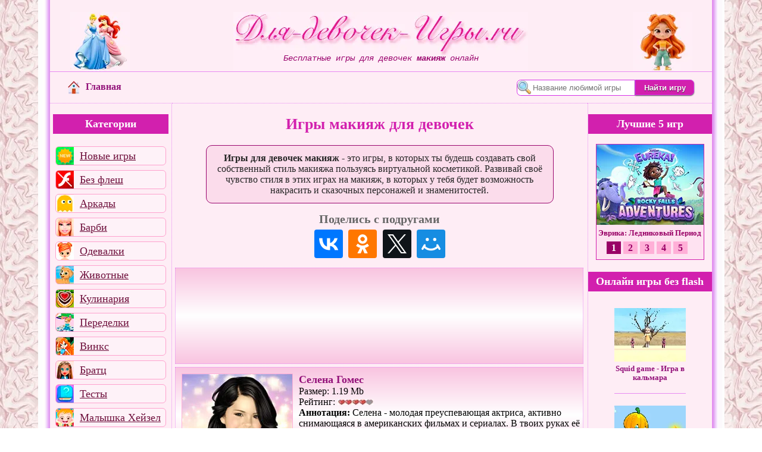

--- FILE ---
content_type: text/html; charset=UTF-8
request_url: https://dlja-devochek-igry.ru/makijazh.html
body_size: 12771
content:
<!DOCTYPE html>
<html lang="ru">
<head>
<title>Игры макияж, макияж играть онлайн бесплатно</title>
<meta http-equiv="Content-Type" content="text/html; charset=UTF-8">
<meta name="description" content="Игры макияж для девочек бесплатно, макияж игры">
<meta name="keywords" content="игры для девочек макияж, игры макияж бесплатно">
<style>html,body{margin:0;padding:0;height:100%}body{background-image:url(/img/fon.webp)}img{image-rendering:-webkit-optimize-contrast;image-rendering:crisp-edges;image-rendering:pixelated;}.main{display:grid;grid-template-columns:20px 1fr 20px;margin:0 auto;width:90%}.ten_l{background-image:url(/img/shadow1.webp);width:20px;border-right:1px solid #E88AF2}.ten_r{background-image:url(/img/shadow2.webp);width:20px;border-left:1px solid #E88AF2}iframe{overflow:hidden;border:0;}.gld{background-color:#fbdceb;display:block;width:90%;font-size:1rem;padding:15px;border:1px solid #9a066e;border-radius:10px;margin:0 auto;color:#424242;}.dspnone{display:none;cursor:pointer}.app-icon{display:flex;align-items:center;color:#900891;background-color:#FDF2F7;font-size:1.3rem;border:1px solid #9a066e;border-radius:10px;max-width:400px}.app-icon img{width:80px;height:80px;margin:7px}.app-icon span{padding-right:7px}.app-icon p{font-size:0.8rem;color:#680769}.foot-app{display:flex}.gld h2,.gld span{display:block;font-size:1.1rem;font-style:oblique;font-family:monospace;}.gld strong{font-weight:600}#pre_roll{position:absolute;top:0;left:0;width:100%;height:100%;display:flex;justify-content:center;align-items:center;background:radial-gradient(circle,rgba(254,237,245,1)30%,rgba(255,126,179,1)100%)}#load-ruffle{font-size:1.5rem;background:linear-gradient(135deg,#D220AE,#FF99FF);box-shadow:5px 8px 15px rgba(0,0,0,0.5);font-weight:bold;color:#fff;padding:10px;border-radius:15px;border:2px solid #9A046D;cursor:pointer}#load-ruffle img{height:135px;width:185px}.cent-col{background-color:#FEEDF5}.header{background-image:url(/adaptive/header3.webp);background-position:center center;border-bottom:1px solid #E88AF2;background-repeat:no-repeat;height:100px;width:70%;text-align:center}.header p,.header h1{margin:0;padding-top:70px;color:#9A046D;font-size:0.9rem;font-family:'Courier New',Courier,monospace;font-style:italic}.rows{display:flex;flex-direction:row;justify-content:space-between;align-items:center;padding-bottom:10px}.nav-home{margin-left:30px}.nav-home img{vertical-align:middle;margin:5px 10px 5px 0;width:20px;height:22px}.nav-home a{color:#921179;font-size:1rem;font-weight:bold;text-decoration:none}#search{margin-right:30px}#sch{padding:2px 2px 2px 26px;height:21px;background:url(/images/lupa.webp) left top no-repeat #fff;border:1px solid #D631E8;border-top-left-radius:0.5em;border-bottom-left-radius:0.5em}.search_b{background:#D220AE;border:1px solid #D631E8;border-top-right-radius:0.5em;border-bottom-right-radius:0.5em;box-shadow:0 1px 2px rgba(0,0,0,0.7);color:#FFF;cursor:pointer;margin:2px 0 2px;outline:medium none;padding:0.4em 1em 0.3em;text-decoration:none;text-shadow:0 1px 1px rgba(0,0,0,0.7);font-weight:bold}.h-1,.h-2{background-position:center center;border-bottom:1px solid #E88AF2;background-repeat:no-repeat;width:15%;height:100px}.h-1{background-image:url(/adaptive/h1.webp)}.h-2{background-image:url(/adaptive/h2.webp)}.tooltip{position:fixed;background-color:#9a066e;color:#fff;padding:5px 10px;border-radius:5px;border:2px solid #fff;white-space:nowrap;z-index:10;opacity:0;visibility:hidden;transition:opacity 0.2s ease,visibility 0.2s ease;transform:translateX(-50%);font-size:1.1rem}.tooltip.active{opacity:1;visibility:visible}#cols{display:grid;grid-template-columns:minmax(auto,280px) 1fr minmax(auto,220px);margin:0 auto;width:100%;overflow:hidden}#menu-toggle{display:none}.hamburger{display:none;cursor:pointer}.hamburger span{width:20px;height:20px;background:url(/adaptive/gam.webp);margin-left:5px}#art{border-top:1px dotted #E88AF2}#rcol{border-left:1px dotted #E88AF2;border-top:1px dotted #E88AF2}.game_title{font-size:1.6rem;font-weight:700;color:#D220AE;margin:15px;padding:5px;text-align:center}.sered{margin:0 auto;text-align:center}.share-text{color:#666666;font-size:1.25rem;font-weight:700;padding-bottom:5px}.gameThumb{overflow:hidden;border:1px solid #ffb0d8;text-align:center;box-shadow:.7em .7em 7px rgba(153,51,153,0.7);margin:12px 12px}.mmg2{display:block;float:left;width:100px;height:106px;border:none;text-decoration:none;font:bold 11px Arial;color:#fff;text-align:center;overflow:hidden;background-color:#9609AA}.mmg2 img{width:100px;height:75px;border:none}.gameTitle{font:bold 0.7rem Arial;text-decoration:none}.ratingblock{text-align:center;margin:0 auto;max-width:90%}.loading{height:30px;background:url('/wait2.gif') 50% 50% no-repeat}#container{width:95%;margin:0 auto;border:1px solid #8E1A7D;padding:5px 0 5px;overflow:hidden}#text_vote{float:left;margin:-21px 0 0 160px}.unit-rating span.r1-unit{left:0px}.unit-rating span.r1-unit:hover{width:30px}.unit-rating span.r2-unit{left:30px}.unit-rating span.r2-unit:hover{width:60px}.unit-rating span.r3-unit{left:60px}.unit-rating span.r3-unit:hover{width:90px}.unit-rating span.r4-unit{left:90px}.unit-rating span.r4-unit:hover{width:120px}.unit-rating span.r5-unit{left:120px}.unit-rating span.r5-unit:hover{width:150px}.unit-rating li.current-rating{background:url('/new/rating/images/starrating.gif') left bottom;position:absolute;height:30px;display:block;text-indent:-9000px}.voted{color:#8E1A7D}.thanks{font-weight:bold;color:#D21ECA}.static{color:#8E1A7D}.unit-rating{list-style:none;margin:0px;padding:0px;height:30px;position:relative;background:url('/new/rating/images/starrating.gif') top left repeat-x}.unit-rating li{text-indent:-90000px;padding:0px;margin:0px;float:left}.unit-rating li span{outline:none;display:block;width:30px;height:30px;text-decoration:none;text-indent:-9000px;z-index:20;position:absolute;padding:0px;cursor:pointer}.unit-rating li span:hover{background:url('/new/rating/images/starrating.gif') left center;z-index:2;left:0px}.categories,.top5{font-size:1.1rem;font-weight:bold;padding:6px 0 6px;background-color:#D220AE;color:#fff;text-align:center;width:100%}.topmenu{width:100%;overflow:hidden;display:none}.rek550{max-height:550px;margin:8px}.topmenu a{display:inline-block;text-decoration:none;padding:0 8px;font-size:1.3rem;border-radius:15px;border:1px solid #fff;background-color:#D220AE;color:#fff;margin:5px 7px 5px;box-shadow:0 2px 5px rgba(0,0,0,0.5)}#promo{width:180px;margin:0 auto;border:1px solid #D220AE}#slide{background-color:#FEE2F1;position:relative;overflow:hidden}.case{width:180px;float:left;position:relative}.case img{width:185px;height:135px}.caseholder{height:155px;width:180px;overflow:hidden;position:relative;background-color:#FEE2F1}.caseslider{position:absolute;top:0;left:0;text-align:center}.casenav{padding:10px 0 10px 15px}.casenav a{cursor:pointer;font-weight:bold;text-decoration:none;color:#990066;background-color:#FFAFD7;padding:2px 8px 2px 8px;margin:2px}.casenav a.active{font-weight:bold;color:#FFF;background-color:#990066}#promo span{font-weight:bold;color:#990066;font-size:13px}.intro img{width:60px;height:10px}.rek-r{min-width:180px;max-height:600px;margin:20px 0 20px}.alert{color:red;font-weight:bold}.navv{color:#D220AE;font-size:1rem;font-weight:normal;text-decoration:underline}#svyaz{font-weight:700;font-size:1.1rem;color:#CC0066;float:left;margin:25px 0;cursor:pointer;text-decoration:underline}#copy{font-weight:700;font-size:1rem;color:#CC0066;margin-top:30px}.footer{background-image:url(/img/footer.webp);padding:10px;text-align:center}#adm{background-color:#FF00FF;color:#fff}#tex{display:block;margin:0 auto;padding:5px 0 5px}#close{position:absolute;top:3px;right:3px}#statbox{text-align:center;height:30px}#send-mail img{cursor:pointer}#send-mail{width:250px;border:0;position:fixed;margin:0 auto;bottom:5px}#send-mail p{font-family:Verdana;font-size:8pt;color:#000000;font-weight:bold}#bgcol{background-color:#F6F6F6}.name{margin:25px;font-size:0.8rem;font-family:'Courier New',Courier,monospace;font-style:italic}.col3{display:grid;grid-template-columns:minmax(auto,160px) 1fr minmax(auto,260px);width:100%}.gradient-button{background:linear-gradient(135deg,#D220AE,#FF99FF);color:white;font-size:1.5rem;font-weight:bold;padding:5px 20px;border:1px solid #D220AE;border-radius:30px;cursor:pointer;box-shadow:0 8px 15px rgba(0,0,0,0.4)}.descrip{color:#252525;background-color:#fbdceb;display:block;width:80%;font-size:1rem;padding:12px;border:1px solid #9a066e;border-radius:10px}.nav-cols{display:flex;justify-content:space-between;margin:0 auto;width:90%;padding-bottom:15px}.column{flex:1;text-align:left;margin-right:10px}.column:last-child{margin-right:0}.column a{color:#D220AE;font-size:1rem;font-weight:bold;text-decoration:none;background-image:url(/img/arr4.webp);background-position:left center;background-repeat:no-repeat;padding-left:12px}.gtable{border:1px dotted #E88AF2;margin:5px;background:linear-gradient(180deg,rgba(249,196,224,1)0%,rgba(255,255,255,5)50%,rgba(249,196,224,1)100%);width:98%;min-height:160px}.img{margin:10px;border:1px solid #ffb0d8;float:left;height:135px;width:185px}.game_name{color:#931179;font-size:1.1rem;font-weight:bold;text-decoration:none;margin-top:10px;display:block}.game_link{color:#D220AE;font-weight:bold;font-size:1rem}.paginacion{text-align:center;padding:8px;background-color:#FFFFFF;width:98%;margin-bottom:15px}.paginacion a,#cur{background-color:#D220AE;padding:4px 8px 4px 8px;font-size:1rem;font-family:Arial,Helvetica,sans-serif;font-weight:bold;color:#FFFFFF;text-align:center;border:1px solid #923092}#cur{background-color:#B722FF}.rek-cent{margin:10px;max-height:160px}.online{border-bottom:1px solid #E88AF2;display:inline-block;margin:10px;vertical-align:top}.imgg{display:block;position:relative;margin:0 auto;width:120px;height:90px}.nav_link4{display:block;width:120px;margin:0 auto;color:#921179;font-size:0.8rem;font-weight:bold;text-decoration:none;text-align:center;padding-top:5px}.rek_180{max-height:420px;margin:10px}#sha{margin:15px 0;width:100%;display: flex;justify-content:center;align-items:center;flex-direction: column;}.tr{display:flex;flex-direction:row;justify-content:space-between;align-items:center;width:220px;height:50px;}.tr a{height:48px;width:48px;border-radius:4px;color:#fff;overflow:hidden;display:block;background-size:48px 48px;}#vk-icon{background-color:#07f;background-image:url([data-uri])}#ok-icon{background-color:#f70;background-image:url([data-uri])}#x-icon{background-color:#0f1419;background-image: url([data-uri])}#mm-icon{background-color:#168de2;background-image: url([data-uri])}#cols_g{display:grid;grid-template-columns:minmax(auto,280px) 1fr;margin:0 auto;width:100%;overflow:hidden}#playerholder{width:93%;}#pl_sha{display:grid;grid-template-columns:1fr minmax(auto,60px);margin:0 auto;width:100%;overflow:hidden}.descimg{float:left;margin:0 10px 0 15px;width:150px;height:109px}.game_desc{font-size:1rem;margin:10px;padding-top:5px;border-bottom:1px dashed #E88AF2;padding-bottom:5px;text-align:justify}.game_desc a{color:#E88AF2}.menu,.games{display:flex;flex-wrap:wrap;justify-content:left;margin:0 auto;padding:0 10px 0 10px;align-self:start}.play_e_rek{width:416px}.play_e_rek,.play_e{background-color:#FFFFFF;text-align:center;overflow:hidden;margin:15px;box-shadow:0.7em 0.7em 7px rgba(153, 51, 153, 0.7);border:1px solid #EA15DA;height:185px;}.play_e{width:193px;}.play_e img{width:185px;height:135px;margin:3px;border: 1px solid #EA15DA;}.play_e a{font-size:0.9rem;text-decoration:none;color: #9D1092;}.rek_swf{max-height:130px}.vk_com{max-width:80%;margin:20px auto}.opis_g{margin:20px;min-height:110px}.opis_g img{box-shadow:0px 0px 5px 3px rgba(0,0,0,0.35)}.menu{border-right:1px dotted #E88AF2;border-top:1px dotted #E88AF2;min-width:160px;}.menu a{background:url(/adaptive/menuff.webp) no-repeat;border-radius:6px;height:30px;margin:4px;}#a1{background-position:0 0}#a2{background-position:0 -30px}#a3{background-position:0 -60px}#a4{background-position:0 -90px}#a5{background-position:0 -120px}#a6{background-position:0 -150px}#a7{background-position:0 -180px}#a8{background-position:0 -210px}#a9{background-position:0 -240px}#a10{background-position:0 -270px}#a11{background-position:0 -300px}#a12{background-position:0 -330px}#a13{background-position:0 -360px}#a14{background-position:0 -390px}#a15{background-position:0 -420px}#a16{background-position:0 -450px}#a17{background-position:0 -480px}#a18{background-position:0 -510px}#a19{background-position:0 -540px}#a20{background-position:0 -570px}#a21{background-position:0 -600px}#a22{background-position:0 -630px}#a23{background-position:0 -660px}#a24{background-position:0 -690px}#a25{background-position:0 -720px}#a26{background-position:0 -750px}#a27{background-position:0 -780px}#a28{background-position:0 -810px}#a29{background-position:0 -840px}#a30{background-position:0 -870px}#a31{background-position:0 -900px}#a32{background-position:0 -930px}#a33{background-position:0 -960px}#a34{background-position:0 -990px}#a35{background-position:0 -1020px}#l{background:0;cursor:pointer;padding-left:40px;text-align:center}#hid{max-width:0;max-height:0;overflow:hidden;transition:max-height 2s ease}#hid.show{max-height:800px;max-width:100%;display:flex;flex-wrap:wrap;justify-content:left;margin:0 auto;padding:0 10px 0 10px}#hid a{background:url(/adaptive/menu_hid.webp) no-repeat;border:1px solid #9a066e;border-radius:6px;height:45px;width:45px;min-width:45px;margin:5px;font-size:0;flex-grow:initial;padding:0}#hid #b1{background-position:0 0}#hid #b2{background-position:0 -45px}#hid #b3{background-position:0 -90px}#hid #b4{background-position:0 -135px}#hid #b5{background-position:0 -180px}#hid #b6{background-position:0 -225px}#hid #b7{background-position:0 -270px}#hid #b8{background-position:0 -315px}#hid #b9{background-position:0 -360px}#hid #b10{background-position:0 -405px}#hid #b11{background-position:0 -450px}#hid #b12{background-position:0 -495px}#hid #b13{background-position:0 -540px}#hid #b14{background-position:0 -585px}#hid #b15{background-position:0 -630px}#hid #b16{background-position:0 -675px}#hid #b17{background-position:0 -720px}#hid #b18{background-position:0 -765px}#hid #b19{background-position:0 -810px}#hid #b20{background-position:0 -855px}#hid #b21{background-position:0 -900px}#hid #b22{background-position:0 -945px}#hid #b23{background-position:0 -990px}#hid #b24{background-position:0 -1035px}#hid #b25{background-position:0 -1080px}#hid #b26{background-position:0 -1125px}#hid #b27{background-position:0 -1170px}#hid #b28{background-position:0 -1215px}#hid #b29{background-position:0 -1260px}#hid #b30{background-position:0 -1305px}#hid #b31{background-position:0 -1350px}#hid #b32{background-position:0 -1395px}#hid #b33{background-position:0 -1440px}#hid #b34{background-position:0 -1485px}#hid #b35{background-position:0 -1530px}@media(max-width:830px){.rek550{max-height:250px}.rek_swf{max-height:120px}.main{grid-template-columns:0 1fr 0;width:100%}.header,.h-1,.h-2{background-image:none;height:40px;width:100%}.header{display:flex;flex-direction:row;justify-content:space-between;align-items:center}.header p,.header h1{padding:15px;font-size:0.8rem;overflow:hidden;text-align:right;width:100%}.h-1,.h-2,.ten_l,.ten_r{width:0px}.nav-home{margin-left:10px}.nav-home a{font-size:0}#search{margin-right:5px}.hamburger{z-index:110;display:flex}.menu{z-index:105;position:fixed;top:41px;left:-100%;width:100%;padding:0 0 8px 0;border-bottom:5px solid #E88AF2;background:linear-gradient(180deg,rgba(255,163,200,1)0%,rgba(254,237,245,1)100%);transition:left 0.5s ease}.menu a{border:1px solid #9a066e;margin:5px;font-size:0;height:30px;width:30px;font-size:0}#menu-toggle:checked + .menu{left:0}#cols{grid-template-columns:1fr}#l{display:none}.game_title{font-size:1.3rem}.games{padding:8px}.voted{font-size:0.7rem}.categories{width:0;height:0;opacity:0}.topmenu{height:33px;z-index:100;display:block}.topmenu a{font-size:0.9rem;margin:5px 4px 5px}.rek-r{max-height:250px}.col3{grid-template-columns:1fr}#send-mail,.nav-cols{width:95%}.column a{font-size:0.8rem}.intro{font-size:0.8rem}.game_name{font-size:0.9rem}.game_link{font-size:0.8rem}.online{min-height:160px}.rek_180{max-height:250px}#hid{display:none}.play_e_rek{width:250px;height:250px;}}@media(min-width:830.9px) and (max-width:1367px){.rek_swf{max-height:100px}#cols{grid-template-columns:minmax(auto,205px) 1fr 0.3fr}.menu{padding:0 5px 20px 5px}}@media(min-width:830.9px){.menu a{flex-grow:1;text-align:left;border:1px solid #fea2ce;font-size:1.1rem;display:flex;align-items:center;justify-content:left;min-width:120px;background-color:#fef2f8;color:#6f113d;padding-left:40px;}.menu a:hover,#l:hover{background-color:#fff;border:0;padding:1px 1px 1px 40px;}.h-1,.h-2,.header{margin-top:20px}}@media(min-width:1601px){.main{width:80%}}@media(min-width:1060px) and (max-width:1309px){.play_e_rek{width:640px}}@media(min-width:1670px){.play_e_rek{width:868px}}</style><meta name="viewport" content="width=device-width, initial-scale=1.0">
<link rel="manifest" href="/manifest.json">
</head>
<body>
<div class="main"><div class="ten_l"></div><div class="cent-col">
<div class="rows"><div class="h-1"></div><div class="header"><label for="menu-toggle" class="hamburger"><span></span></label><p class="name">Бесплатные игры для девочек <strong>макияж</strong> онлайн</p></div><div class="h-2"></div></div>
<div class="rows"><div class="nav-home"><a href="/" title="Главная"><img src="/x.webp" data-src="/img/gl.webp" alt="">Главная</a></div>
<div id="search" onclick="return {'bg':'#FEE2F1','language':'ru','suggest':true,'tld':'ru','fontsize':12,'arrow':false,'fg':'#000000','type':2}"><form action="https://dlja-devochek-igry.ru/search.htm" method="get" target="_self"><input type="hidden" name="searchid" value="2314010"><input id="sch" name="text" placeholder="Название любимой игры"><input type="submit" class="search_b" value="Найти игру"></form></div>
</div>
<div class="topmenu sered"></div>
<div id="cols">
<input type="checkbox" id="menu-toggle"><div><div class="menu"><p class="categories">Категории</p><a id="a1" href="/new/new-games.php">Новые игры</a><a id="a2" href="/noflash.php">Без флеш</a><a id="a3" href="/arkady1.html">Аркады</a><a id="a4" href="/barbi.html">Барби</a><a id="a35" href="/odevalki.html">Одевалки</a><a id="a5" href="/zhivotnye.html">Животные</a><a id="a6" href="/kulinarija.html">Кулинария</a><a id="a7" href="/peredelki.html">Переделки</a><a id="a8" href="/vinks.html">Винкс</a><a id="a9" href="/bratc.html">Братц</a><a id="a10" href="/testy.html">Тесты</a><a id="a11" href="/malyshka-heyzel.html">Малышка Хейзел</a><a id="a12" href="/ulitka-bob.html">Улитка Боб</a><a id="a13" href="/online/ogon-i-voda.html">Огонь и Вода</a><a id="a14" href="/papa-lui.html">Папа Луи</a><a id="a15" href="/smeshariki.html">Смешарики</a><a id="a16" href="/tom-i-dzherri.html">Том и Джерри</a><a id="a17" href="/online/dasha.html">Даша</a><a id="a18" href="/raskraski.html">Раскраски</a><a id="a19" href="/holodnoe-serdce.html">Холодное Сердце</a><a id="a20" href="/risovalki.html">Рисовалки</a><a id="a21" href="/prichjoski.html">Причёски</a><a id="a22" href="/monstr-hay.html">Монстр Хай</a><a id="a23" href="/shariki.html">Шарики</a><a id="a24" href="/brodilki.html">Бродилки</a><a id="a25" href="/makijazh.html">Макияж</a><a id="a26" href="/manikjur.html">Маникюр</a><a id="a27" href="/muzyka.html">Музыка</a><a id="a28" href="/gonki.html">Гонки</a><a id="a29" href="/prikoly.html">Приколы</a><a id="a30" href="/simuljatory.html">Симуляторы</a><a id="a31" href="/logicheskie.html">Логические</a><a id="a32" href="/sumerki.html">Сумерки</a><a id="a33" href="/ehmo.html">Эмо</a><a id="a34" href="/all-games.php">Все игры</a><a id="l">Показать еще</a><div id="hid"><a id="b1" href="/online/uborka.html" title="Уборка">Уборка</a><a id="b2" href="/online/noviy-god.html" title="Новый год">Новый год</a><a id="b3" href="/online/poisk-predmetov.html" title="Поиск предметов">Поиск предметов</a><a id="b4" href="/online/igry-shkola.html" title="Школа">Школа</a><a id="b5" href="/online/rusalki.html" title="Русалки">Русалки</a><a id="b6" href="/online/priklyucheniya.html" title="Приключения">Приключения</a><a id="b7" href="/online/ferma.html" title="Ферма">Ферма</a><a id="b8" href="/online/biznes-igry.html" title="Бизнес">Бизнес</a><a id="b9" href="/online/sportivnye-igry.html" title="Спортивные">Спортивные</a><a id="b10" href="/igry/puzzle-games.html" title="Пазлы">Пазлы</a><a id="b11" href="/igry/waitress-games.html" title="Официанты">Официанты</a><a id="b12" href="/igry/the-bratz-games.html" title="Игры Братц">Игры Братц</a><a id="b13" href="/igry/sponge-bob-games.html" title="Спанч Боб">Спанч Боб</a><a id="b14" href="/igry/horse-games.html" title="Лошадки">Лошадки</a><a id="b15" href="/igry/restaurant-games.html" title="Рестораны">Рестораны</a><a id="b16" href="/igry/barbie-games.html" title="Барби">Барби</a><a id="b17" href="/igry/draw-games.html" title="Рисовалки">Рисовалки</a><a id="b18" href="/igry/love-games.html" title="Поцелуи">Поцелуи</a><a id="b19" href="/igry/dance-games.html" title="Танцы">Танцы</a><a id="b20" href="/igry/baby-care-games.html" title="Уход за малышами">Уход за малышами</a><a id="b21" href="/igry/disney-games.html" title="Дисней">Дисней</a><a id="b22" href="/igry/coloring-games.html" title="Раскраски">Раскраски</a><a id="b23" href="/igry/beauty-games.html" title="Салоны красоты">Салоны красоты</a><a id="b24" href="/igry/smurfs-games.html" title="Смурфики">Смурфики</a><a id="b25" href="/igry/decorate-games.html" title="Переделки">Переделки</a><a id="b26" href="/igry/fairy-games.html" title="Феи">Феи</a><a id="b27" href="/igry/dress-games.html" title="Одевалки">Одевалки</a><a id="b28" href="/igry/fashion-games.html" title="Мода">Мода</a><a id="b29" href="/igry/princesses-games.html" title="Принцессы">Принцессы</a><a id="b30" href="/igry/cake-games.html" title="Кондитерская">Кондитерская</a><a id="b31" href="/igry/hair-games.html" title="Парикмахерская">Парикмахерская</a><a id="b32" href="/igry/music-games.html" title="Музыка">Музыка</a><a id="b33" href="/igry/mario-games.html" title="Марио">Марио</a><a id="b34" href="/igry/winx-games.html" title="Винкс">Винкс</a><a id="b35" href="/igry/cooking-games.html" title="Готовим еду">Готовим еду</a></div><script>document.getElementById('l').addEventListener('click',function(){var h = document.getElementById('hid');var b = document.getElementById('l');h.classList.toggle('show');b.style.display = 'none';});document.addEventListener("DOMContentLoaded",()=>{const links=document.querySelectorAll(".menu a[title]");links.forEach(link=>{const tooltip=document.createElement("div");tooltip.className="tooltip";tooltip.textContent= link.getAttribute("title");document.body.appendChild(tooltip);link.removeAttribute("title");link.addEventListener("mouseenter",(event)=>{const{top,left}=link.getBoundingClientRect();tooltip.style.top=`${top-tooltip.offsetHeight-3}px`;tooltip.style.left=`${left+link.offsetWidth/2}px`;tooltip.classList.add("active");});link.addEventListener("mouseleave",()=>{tooltip.classList.remove("active");});});});</script></div><div class="rek550"><div id="yandex_rtb_R-A-190171-9"></div></div></div><div id="art" itemscope itemtype="https://schema.org/ItemList"><link itemprop="url" href="https://dlja-devochek-igry.ru/makijazh.html"><meta itemprop="numberOfItems" content="11">
<div class="igroblok"><h1 class="game_title">Игры макияж для девочек</h1>
<p class="descrip sered"><strong>Игры для девочек макияж</strong> - это игры, в которых ты будешь создавать свой собственный стиль макияжа пользуясь виртуальной косметикой. Развивай своё чувство стиля в этих играх на макияж, в которых у тебя будет возможность накрасить и сказочных персонажей и знаменитостей.</p></div>
<div id="sha"><div class="sered share-text">Поделись с подругами</div><div class="tr"><a id="vk-icon" title="ВКонтакте" rel="nofollow noopener" target="_blank" href="https://vk.com/share.php?url=https%3A%2F%2Fdlja-devochek-igry.ru%2Fmakijazh.html&title=%D0%98%D0%B3%D1%80%D0%B0%D1%82%D1%8C+%D0%BE%D0%BD%D0%BB%D0%B0%D0%B9%D0%BD+%D0%B8%D0%B3%D1%80%D1%8B+%D0%B4%D0%BB%D1%8F+%D0%B4%D0%B5%D0%B2%D0%BE%D1%87%D0%B5%D0%BA&utm_source=share2"></a><a id="ok-icon" title="Одноклассники" rel="nofollow noopener" target="_blank" href="https://connect.ok.ru/dk?st.cmd=WidgetSharePreview&st.title=%D0%98%D0%B3%D1%80%D0%B0%D1%82%D1%8C+%D0%BE%D0%BD%D0%BB%D0%B0%D0%B9%D0%BD+%D0%B8%D0%B3%D1%80%D1%8B+%D0%B4%D0%BB%D1%8F+%D0%B4%D0%B5%D0%B2%D0%BE%D1%87%D0%B5%D0%BA&st.shareUrl=https%3A%2F%2Fdlja-devochek-igry.ru%2Fmakijazh.html"></a><a id="x-icon" title="Twitter" rel="nofollow noopener" target="_blank" href="https://twitter.com/intent/tweet?text=%D0%98%D0%B3%D1%80%D0%B0%D1%82%D1%8C+%D0%BE%D0%BD%D0%BB%D0%B0%D0%B9%D0%BD+%D0%B8%D0%B3%D1%80%D1%8B+%D0%B4%D0%BB%D1%8F+%D0%B4%D0%B5%D0%B2%D0%BE%D1%87%D0%B5%D0%BA&url=https%3A%2F%2Fdlja-devochek-igry.ru%2Fmakijazh.html&utm_source=share2"></a><a id="mm-icon" title="Мой Мир" rel="nofollow noopener" target="_blank" href="https://connect.mail.ru/share?url=https%3A%2F%2Fdlja-devochek-igry.ru%2Fmakijazh.html&title=%D0%98%D0%B3%D1%80%D0%B0%D1%82%D1%8C+%D0%BE%D0%BD%D0%BB%D0%B0%D0%B9%D0%BD+%D0%B8%D0%B3%D1%80%D1%8B+%D0%B4%D0%BB%D1%8F+%D0%B4%D0%B5%D0%B2%D0%BE%D1%87%D0%B5%D0%BA&utm_source=share2"></a></div></div><script>document.querySelectorAll('a[rel="nofollow noopener"]').forEach(link=>{link.addEventListener('click',function(event){event.preventDefault();window.open(this.href,'_blank','width=600,height=600,menubar=no,toolbar=no,location=no,status=no,resizable=yes,scrollbars=yes');});});</script><div class="gtable"><div class="rek-cent"><div id="yandex_rtb_R-A-190171-8"></div></div></div>
<div itemprop="itemListElement" itemscope itemtype="https://schema.org/Game" class="gtable"><a href="makijazh/selena_gomes.html"><img class="img" src="/x.webp" data-src="files/makeup/selena/1.webp" alt=""></a><meta itemprop="image" content="/files/makeup/selena/1.webp"><span itemprop="name" class="game_name">Селена Гомес</span><span class="intro">Размер: 1.19 Mb<br>Рейтинг: <img src="/x.webp" data-src="img/4.webp" alt=""><br><strong>Аннотация:</strong> Селена - молодая преуспевающая актриса, активно снимающаяся в американских фильмах и сериалах. В твоих руках её будущий образ.</span><br><a itemprop="url" class="game_link" href="/makijazh/selena_gomes.html">Играть</a><meta itemprop="position" content="0"></div>
<div itemprop="itemListElement" itemscope itemtype="https://schema.org/Game" class="gtable"><a href="makijazh/v_spa_salone.html"><img class="img" src="/x.webp" data-src="files/makeup/spa/1.webp" alt=""></a><meta itemprop="image" content="/files/makeup/spa/1.webp"><span itemprop="name" class="game_name">В спа-салоне</span><span class="intro">Размер: 1,36 mb<br>Рейтинг: <img src="/x.webp" data-src="img/3.webp" alt=""><br><strong>Аннотация:</strong> Девушка пришла в спа-салон, чтобы освежить своё лицо. Сделай ей макияж или наложи маску на лицо.</span><br><a itemprop="url" class="game_link" href="/makijazh/v_spa_salone.html">Играть</a><meta itemprop="position" content="1"></div>
<div itemprop="itemListElement" itemscope itemtype="https://schema.org/Game" class="gtable"><a href="makijazh/makijazh_dlja_ehmo_panka.html"><img class="img" src="/x.webp" data-src="files/makeup/punk_emo/1.webp" alt=""></a><meta itemprop="image" content="/files/makeup/punk_emo/1.webp"><span itemprop="name" class="game_name">Макияж для эмо-панка</span><span class="intro">Размер: 505 Кб<br>Рейтинг: <img src="/x.webp" data-src="img/5.webp" alt=""><br><strong>Аннотация:</strong> Эта девушка любит субкультуры. Сделай ей подходящий макияж.</span><br><a itemprop="url" class="game_link" href="/makijazh/makijazh_dlja_ehmo_panka.html">Играть</a><meta itemprop="position" content="2"></div>
<div itemprop="itemListElement" itemscope itemtype="https://schema.org/Game" class="gtable"><a href="makijazh/makijazh_dlja_vypusknogo_vechera.html"><img class="img" src="/x.webp" data-src="files/makeup/prom/1.webp" alt=""></a><meta itemprop="image" content="/files/makeup/prom/1.webp"><span itemprop="name" class="game_name">Макияж для выпускного вечера</span><span class="intro">Размер: 588 Кб<br>Рейтинг: <img src="/x.webp" data-src="img/3.webp" alt=""><br><strong>Аннотация:</strong> Каждая девочка мечтает поскорей закончить школу и пойти на выпускной. В этот вечер нужно быть не просто красавицей, а богиней.</span><br><a itemprop="url" class="game_link" href="/makijazh/makijazh_dlja_vypusknogo_vechera.html">Играть</a><meta itemprop="position" content="3"></div>
<div itemprop="itemListElement" itemscope itemtype="https://schema.org/Game" class="gtable"><a href="makijazh/makijazh_na_rezultat.html"><img class="img" src="/x.webp" data-src="files/makeup/result/1.webp" alt=""></a><meta itemprop="image" content="/files/makeup/result/1.webp"><span itemprop="name" class="game_name">Макияж на результат</span><span class="intro">Размер: 1,65 mb<br>Рейтинг: <img src="/x.webp" data-src="img/4.webp" alt=""><br><strong>Аннотация:</strong> Подбери девушке косметику и подходящую причёску, а игра оценит твой результат.</span><br><a itemprop="url" class="game_link" href="/makijazh/makijazh_na_rezultat.html">Играть</a><meta itemprop="position" content="4"></div>
<div itemprop="itemListElement" itemscope itemtype="https://schema.org/Game" class="gtable"><a href="bratc/bratc_makijazh.html"><img class="img" src="/x.webp" data-src="files/bratz/make/1.webp" alt=""></a><meta itemprop="image" content="/files/bratz/make/1.webp"><span itemprop="name" class="game_name">Братц макияж</span><span class="intro">Размер: 1 mb<br>Рейтинг: <img src="/x.webp" data-src="img/5.webp" alt=""><br><strong>Аннотация:</strong> Сделай кукле потрясающий мейк, а также подбери причёску и одежду.</span><br><a itemprop="url" class="game_link" href="/bratc/bratc_makijazh.html">Играть</a><meta itemprop="position" content="5"></div>
<div itemprop="itemListElement" itemscope itemtype="https://schema.org/Game" class="gtable"><a href="makijazh/professionalnyj_makijazh.html"><img class="img" src="/x.webp" data-src="files/makeup/professionla/1.webp" alt=""></a><meta itemprop="image" content="/files/makeup/professionla/1.webp"><span itemprop="name" class="game_name">Профессиональный макияж</span><span class="intro">Размер: 504 Кб<br>Рейтинг: <img src="/x.webp" data-src="img/5.webp" alt=""><br><strong>Аннотация:</strong> Выбери модель и приступай к макияжу со множеством косметики как профессиональный стилист. Поэкспериментируй с причёсками и украшениями.</span><br><a itemprop="url" class="game_link" href="/makijazh/professionalnyj_makijazh.html">Играть</a><meta itemprop="position" content="6"></div>
<div itemprop="itemListElement" itemscope itemtype="https://schema.org/Game" class="gtable"><a href="makijazh/korolevskaja_svadba.html"><img class="img" src="/x.webp" data-src="files/clothes/royal_wedding/1.webp" alt=""></a><meta itemprop="image" content="/files/clothes/royal_wedding/1.webp"><span itemprop="name" class="game_name">Королевская свадьба</span><span class="intro">Размер: 4,9 mb<br>Рейтинг: <img src="/x.webp" data-src="img/4.webp" alt=""><br><strong>Аннотация:</strong> Наконец-то наследник британского престола Уильям женится на своей возлюбленной Кейт. Следи за их свадьбой, ведь это будет по-настоящему грандиозным событием.</span><br><a itemprop="url" class="game_link" href="/makijazh/korolevskaja_svadba.html">Играть</a><meta itemprop="position" content="7"></div>
<div itemprop="itemListElement" itemscope itemtype="https://schema.org/Game" class="gtable"><a href="makijazh/devushki_modeli_2.html"><img class="img" src="/x.webp" data-src="files/clothes/models2/1.webp" alt=""></a><meta itemprop="image" content="/files/clothes/models2/1.webp"><span itemprop="name" class="game_name">Девушки-модели 2</span><span class="intro">Размер: 10, 83 mb<br>Рейтинг: <img src="/x.webp" data-src="img/5.webp" alt=""><br><strong>Аннотация:</strong> Продолжаем помогать девушкам стать топ-моделями и участвовать в серьёзных показах мод.</span><br><a itemprop="url" class="game_link" href="/makijazh/devushki_modeli_2.html">Играть</a><meta itemprop="position" content="8"></div>
<div itemprop="itemListElement" itemscope itemtype="https://schema.org/Game" class="gtable"><a href="makijazh/devushki_modeli.html"><img class="img" src="/x.webp" data-src="files/clothes/models/1.webp" alt=""></a><meta itemprop="image" content="/files/clothes/models/1.webp"><span itemprop="name" class="game_name">Девушки-модели</span><span class="intro">Размер: 5,02 mb<br>Рейтинг: <img src="/x.webp" data-src="img/5.webp" alt=""><br><strong>Аннотация:</strong> Помоги юным девушкам начать модельную карьеру, а именно помочь им с выбором одежды и макияжа для кастинга.</span><br><a itemprop="url" class="game_link" href="/makijazh/devushki_modeli.html">Играть</a><meta itemprop="position" content="9"></div>
<div itemprop="itemListElement" itemscope itemtype="https://schema.org/Game" class="gtable"><a href="makijazh/dizajnerskie_trendy_3d.html"><img class="img" src="/x.webp" data-src="files/clothes/design_trends/1.webp" alt=""></a><meta itemprop="image" content="/files/clothes/design_trends/1.webp"><span itemprop="name" class="game_name">Дизайнерские тренды 3D</span><span class="intro">Размер: 4,97 mb<br>Рейтинг: <img src="/x.webp" data-src="img/5.webp" alt=""><br><strong>Аннотация:</strong> Попробуй подобрать не только красивый образ для девушки, но и поэкспериментируй с одеждой в качестве дизайнера.</span><br><a itemprop="url" class="game_link" href="/makijazh/dizajnerskie_trendy_3d.html">Играть</a><meta itemprop="position" content="10"></div>
<div class="paginacion"><span id="cur">1</span> <a href="makijazh2.html">2</a>  <a href="makijazh3.html">3</a>  <a href="makijazh4.html">4</a>  <a href="makijazh5.html">5</a>  <a href="makijazh7.html">Последняя</a> </div>

</div>
<div id="rcol"><p class="top5">Лучшие 5 игр</p><div id="promo"><div id="slide"><div class="caseholder"><div class="caseslider"><div class="case"><div><a href="/logicheskie/evrika-lednikoviy-period.html"><img src="/x.webp" data-src="/files/html5/evrika-lednikoviy-period/1.webp" alt="Эврика: Ледниковый Период"></a></div><span>Эврика: Ледниковый Период</span></div><div class="case"><div><a href="/new/games.php?id=1116"><img src="/x.webp" data-src="/files/http/bolshie-nepriyatnosti-promo.webp" alt="Игра Большие неприятности"></a></div><span>Большие неприятности</span></div><div class="case"><div><a href="/arkady/obezyanka-i-frukty.html"><img src="/x.webp" data-src="/files/html5/obezyanka-v-bede/1.webp" alt="Обезьянка и фрукты"></a></div><span>Обезьянка и фрукты</span></div><div class="case"><div><a href="/new/games.php?id=1032"><img src="/x.webp" data-src="/files/http/top5heyzel.webp" alt="Игра Уход за малышкой Хейзел"></a></div><span>Уход за малышкой Хейзел</span></div><div class="case"><div><a href="/arkady/tom-beg-za-zolotom.html"><img src="/x.webp" data-src="/files/http/tom-beg-za-zolotom.webp" alt="Игра Том бег за золотом"></a></div><span>Том бег за золотом</span></div></div></div><div class="casenav"><a id="1">1</a><a id="2">2</a><a id="3">3</a><a id="4">4</a><a id="5">5</a></div></div></div><script>document.addEventListener("DOMContentLoaded",function(){const caseHolder=document.querySelector(".caseholder");const caseSlider=document.querySelector(".caseslider");const cases=document.querySelectorAll(".case");const navLinks=document.querySelectorAll(".casenav a");let activeIndex=0;let playInterval;const caseWidth=caseHolder.offsetWidth;const totalCases=cases.length;const totalWidth=caseWidth*totalCases;caseSlider.style.width=`${totalWidth}px`;navLinks[activeIndex].classList.add("active");function updateSlide(index){navLinks.forEach(link=>link.classList.remove("active"));navLinks[index].classList.add("active");const slideDistance=index*caseWidth;caseSlider.style.transition="left 0.5s ease";caseSlider.style.left=`-${slideDistance}px`}function startRotation(){playInterval=setInterval(()=>{activeIndex=(activeIndex+1)%totalCases;updateSlide(activeIndex)},5000)}function stopRotation(){clearInterval(playInterval)}navLinks.forEach((link,index)=>{link.addEventListener("click",function(e){e.preventDefault();stopRotation();activeIndex=index;updateSlide(activeIndex);startRotation()})});startRotation()})</script><div class="rek-r sered"><div id="yandex_rtb_R-A-190171-6"></div></div>
<p class="top5">Онлайн игры без flash</p>
<div class="sered"><p class="online"><a href="/new/games.php?id=1224"><img alt="Игра для девочек Squid game - Игра в кальмара" src="/x.webp" data-src="/files/http/igra-v-kalmara/1.webp" class="imgg"></a><a class="nav_link4" href="/new/games.php?id=1224" title="Играть в игру Squid game - Игра в кальмара">Squid game - Игра в кальмара</a><br></p><p class="online"><a href="/arkady/priklyuchenie-tykvy.html"><img alt="Игра для девочек Приключение тыквы" src="/x.webp" data-src="/files/http/priklyuchenie-tykvy/1.webp" class="imgg"></a><a class="nav_link4" href="/arkady/priklyuchenie-tykvy.html" title="Играть в игру Приключение тыквы">Приключение тыквы</a><br></p><p class="online"><a href="/new/games.php?id=1070"><img alt="Игра для девочек Малышка Хейзел - балерина" src="/x.webp" data-src="/files/http/hazel-ballerina.webp" class="imgg"></a><a class="nav_link4" href="/new/games.php?id=1070" title="Играть в игру Малышка Хейзел - балерина">Малышка Хейзел - балерина</a><br></p><p class="online"><a href="/new/games.php?id=1041"><img alt="Игра для девочек Улитка Боб 4 - в космосе" src="/x.webp" data-src="/files/http/ulitka-bob-4.webp" class="imgg"></a><a class="nav_link4" href="/new/games.php?id=1041" title="Играть в игру Улитка Боб 4 - в космосе">Улитка Боб 4 - в космосе</a><br></p><p class="online"><a href="/arkady/schenyachiy-patrul-speshit-na-pomosch.html"><img alt="Игра для девочек Щенячий патруль спешит на помощь" src="/x.webp" data-src="/files/http/schenyachiy-patrul.webp" class="imgg"></a><a class="nav_link4" href="/arkady/schenyachiy-patrul-speshit-na-pomosch.html" title="Играть в игру Щенячий патруль спешит на помощь">Щенячий патруль спешит на помощь</a><br></p></div><div class="rek_180"><div id="yandex_rtb_R-A-190171-7"></div></div></div>
</div>
<div class="footer"><div class="foot-app"><div id="inst-pwa" class="dspnone"><div class="app-icon"><img src="/x.webp" data-src="/files/pwa/icon.webp" alt=""><span>Добавьте игры на рабочий стол<p>Вы можете добавить наши игры на рабочий стол, без скачивания, и играть не заходя в браузер</p></span></div></div><p class="sered alert"><a class="navv" href="/vinks.html">Винкс</a> | <a class="navv" href="/kulinarija.html">Кулинария бесплатно</a> | <a class="navv" href="/malyshka-heyzel.html">Малышка Хейзел</a> | <a class="navv" href="/barbi.html">Барби онлайн</a> | <a class="navv" href="/odevalki.html">Играть одевалки</a> | <a class="navv" href="/holodnoe-serdce.html">Холодное Сердце</a></p></div><div id="mail" style="display: none;"></div><div class="col3"><span id="svyaz">Обратная связь</span><p class="name"></p><span id="copy">Для Девочек Игры.ру © 2011-2026</span></div></div><script>let deferredPrompt;window.addEventListener('beforeinstallprompt',(event)=>{event.preventDefault();deferredPrompt=event;const installButton=document.getElementById('inst-pwa');if(!installButton){return;}installButton.style.display='block';installButton.addEventListener('click',()=>{deferredPrompt.prompt();});});</script></div><div class="ten_r"></div></div>
<script src="/cat3.js?1743241862"></script>
</body>
</html>

--- FILE ---
content_type: application/javascript; charset=utf-8
request_url: https://dlja-devochek-igry.ru/cat3.js?1743241862
body_size: 1656
content:
(function(d){var img=new Image();img.src="https://counter.yadro.ru/hit?t44.6;r"+escape(d.referrer)+";u"+escape(d.URL)+";h"+escape(d.title.substring(0,150))+";"+Math.random();})(document);const menuToggle = document.getElementById('menu-toggle');const h=document.querySelector(".hamburger");const ham=document.querySelector('.hamburger span');function rStyles(){h.style.position ="absolute";h.style.width="";h.style.height="";h.style.background="";h.style.top="10px";h.style.left="5px";h.style.paddingTop="";}document.addEventListener("scroll",function (){const scrollTop=window.scrollY||document.documentElement.scrollTop;if(menuToggle.checked){if (scrollTop>0){h.style.position="fixed";h.style.width="100%";h.style.height="31px";h.style.background="#fff";h.style.paddingTop="10px";}else{rStyles();}}else{rStyles();}});menuToggle.addEventListener('change',()=>{if(menuToggle.checked){ham.style.backgroundImage="url('/adaptive/gamx.webp')";}else{ham.style.backgroundImage="url('/adaptive/gam.webp')";rStyles();}});document.addEventListener("DOMContentLoaded",function(){const topMenu = document.querySelector(".topmenu");const topMenuHeight=topMenu.offsetHeight;function handleScroll(){if(window.innerWidth>=830){return;}const scrollPosition=window.scrollY||window.pageYOffset;if(scrollPosition>91){topMenu.style.position="fixed";topMenu.style.top="0";topMenu.style.paddingTop="10px";topMenu.style.backgroundColor="#fff";topMenu.style.boxShadow ="0 2px 5px rgba(0,0,0,0.5)";document.body.style.paddingTop=`${topMenuHeight}px`;}else{topMenu.style.position="relative";topMenu.style.top="";topMenu.style.backgroundColor="";topMenu.style.boxShadow ="";document.body.style.paddingTop="0";}}function handleResize(){if(window.innerWidth>=830){topMenu.style.position = "relative";topMenu.style.top="";topMenu.style.backgroundColor="";topMenu.style.boxShadow ="";document.body.style.paddingTop ="0";}else{handleScroll();}}window.addEventListener("scroll",handleScroll);window.addEventListener("resize",handleResize);handleScroll();const svyaz=document.getElementById('svyaz');const mail=document.getElementById('mail');svyaz.addEventListener('click',function(){fetch("/adaptive/mail.php").then(response=>{if(!response.ok){throw new Error('Network response was not ok');}return response.text();}).then(data=>{mail.innerHTML=data;mail.style.display='block';svyaz.style.display='none';}).catch(error=>{console.error('Fetch error:',error);});});document.addEventListener('click',function(event){if(event.target.id==='png'){const popup=document.getElementById('popup');if(popup){popup.style.display='none';}if(svyaz){svyaz.style.display='block';}}});document.addEventListener('click',function(event){if(event.target.classList.contains('gradient-button')){const name=document.getElementById('name')?.value||'';const email=document.getElementById('email')?.value||'';const mess=document.getElementById('mess')?.value||'';fetch('/adaptive/sendmail.php',{method:'POST',headers:{'Content-Type':'application/json'},body:JSON.stringify({name:name,email:email,mess:mess})}).then(response=>{if(!response.ok){throw new Error('Network response was not ok');}return response.text();}).then(data=>{document.getElementById('statbox').innerHTML=data;}).catch(error=>{console.error('Fetch error:',error);document.getElementById('statbox').innerHTML='Ошибка отправки данных.';});}});function lazyLoadImages(){const images=document.querySelectorAll("img[data-src]");const observer=new IntersectionObserver((entries,observer)=>{entries.forEach(entry=>{if(entry.isIntersecting){const img=entry.target;img.src=img.dataset.src;img.removeAttribute("data-src");observer.unobserve(img)}})},{rootMargin:"50px",threshold:0.01});images.forEach(img=>observer.observe(img))}lazyLoadImages()});window.addEventListener("load",()=>{function loadYandexAdScript(callback){const script=document.createElement('script');script.src="https://yandex.ru/ads/system/context.js";script.async=true;script.onload=()=>{if(!window.yaContextCb)window.yaContextCb=[];callback();};document.head.appendChild(script);}const adBlocks=[{blockId:"R-A-190171-9",renderTo:"yandex_rtb_R-A-190171-9"},{blockId:"R-A-190171-8",renderTo:"yandex_rtb_R-A-190171-8"},{blockId:"R-A-190171-7",renderTo:"yandex_rtb_R-A-190171-7"},{blockId:"R-A-190171-6",renderTo:"yandex_rtb_R-A-190171-6"}];const existingAdBlocks=adBlocks.filter(block=>document.getElementById(block.renderTo));function showAdsInBlocks(){const observer=new IntersectionObserver(entries=>{entries.forEach(entry=>{if(entry.isIntersecting){const block=existingAdBlocks.find(b=>b.renderTo===entry.target.id);if(block){if(window.yaContextCb&&typeof window.yaContextCb.push==="function"){window.yaContextCb.push(()=>{Ya.Context.AdvManager.render({blockId:block.blockId,renderTo:block.renderTo});});}else{console.error("Yandex Ads script is not loaded");}observer.unobserve(entry.target);}}});},{threshold:0.1});existingAdBlocks.forEach(block=>{const container=document.getElementById(block.renderTo);if(container){observer.observe(container);}});}loadYandexAdScript(showAdsInBlocks);});